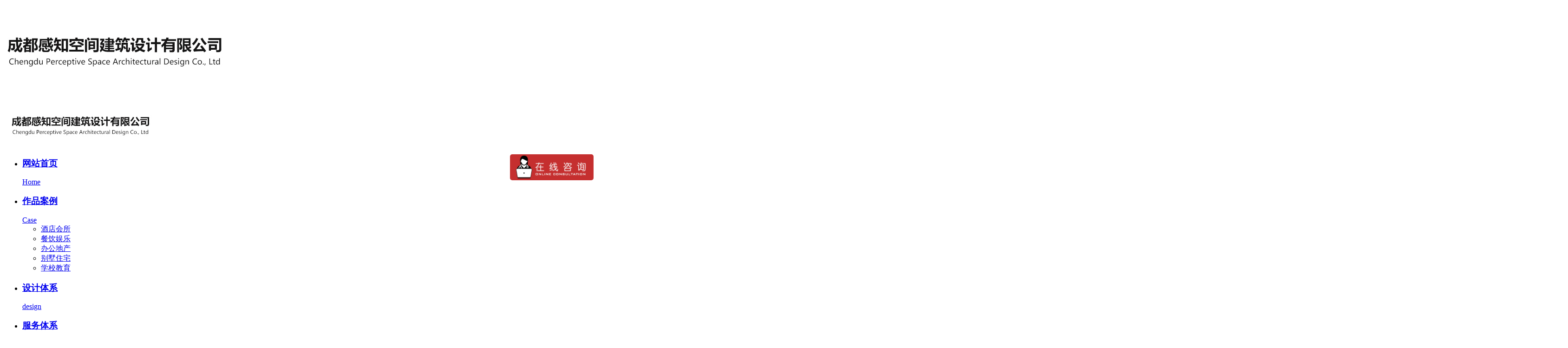

--- FILE ---
content_type: text/html; charset=utf-8
request_url: http://www.china-pnd.com/index.php?m=content&c=index&a=lists&catid=82
body_size: 22171
content:
<!DOCTYPE html PUBLIC "-//W3C//DTD XHTML 1.0 Transitional//EN" "http://www.w3.org/TR/xhtml1/DTD/xhtml1-transitional.dtd">
<html xmlns="http://www.w3.org/1999/xhtml" >
<head>
    <meta charset="utf-8" />
   <meta content="width=device-width, initial-scale=1" name="viewport" />
    <meta name="viewport" content="width=device-width,initial-scale=1,maximum-scale=1,minimum-scale=1,user-scalable=no" />
    <meta name="keywords" content="成都感知空间建筑设计有限公司" />
    <meta name="description" content="成都感知空间建筑设计有限公司"/>
    <title>学校教育 - 成都感知空间建筑设计有限公司</title>
<link type="text/css" rel="stylesheet" href="/phpcms/templates/default/pc/skin/css/meanmenu.min.css" />
<link type="text/css" rel="stylesheet" href="/phpcms/templates/default/pc/skin/css/swiper.css" />
<link type="text/css" rel="stylesheet" href="/phpcms/templates/default/pc/skin/css/animate.css" />
<link type="text/css" rel="stylesheet" href="/phpcms/templates/default/pc/skin/css/pc_style.css" />
<link  id="pcmedia"  type="text/css" rel="stylesheet" href="/phpcms/templates/default/pc/skin/css/pc_pc_style.css" />
 <!--[if ! IE 10]>
    <link type="text/css" rel="stylesheet" href="/phpcms/templates/default/pc/skin/css/pc_style_ie.css" />
    <![endif]-->
<script type="text/javascript" src="/phpcms/templates/default/pc/skin/js/jquery-1.8.0.min.js"></script>
<script type="text/javascript" src="/phpcms/templates/default/pc/skin/js/common.js"></script>
<script type="text/javascript" src="/phpcms/templates/default/pc/skin/js/wow.js"></script>
<script type="text/javascript" src="/phpcms/templates/default/pc/skin/js/jquery.meanmenu.min.js"></script>
<script type="text/javascript" src="/phpcms/templates/default/pc/skin/js/swiper.js"></script>
<script type="text/javascript" src="/phpcms/templates/default/pc/skin/js/jqthumb.min.js"></script>
<script type="text/javascript" src="/phpcms/templates/default/pc/skin/js/jquery.superslide.2.1.1.js"></script>
</head>
<body>

<script>

 var hrefValue = window.location.href; 
function goPAGE() {
                if ((navigator.userAgent.match(/(phone|pad|pod|iPhone|iPod|ios|iPad|Android|Mobile|BlackBerry|IEMobile|MQQBrowser|JUC|Fennec|wOSBrowser|BrowserNG|WebOS|Symbian|Windows Phone)/i))||!(document.body.clientWidth>=550 && String(hrefValue).indexOf("http://m.") >= 0)) {
        
				jQuery(document).ready(function () {
							jQuery('#nav.mnav').meanmenu({
								meanMenuContainer: '.mmenu',
								meanScreenWidth:"1200",
							});
						});		
                }
                else {
                      
                      $("#pcmedia").attr("href","/phpcms/templates/default/pc/skin/css/m_pc_style.css");
						  jQuery(document).ready(function () {
							jQuery('#nav.mnav').meanmenu({
								meanMenuContainer: '.mmenu',
								meanScreenWidth:"5000",
							});
						});	
					  }
					
                }
            
            goPAGE();

</script>



	<script>
		window.addEventListener('orientationchange', function(event){
    
    if( window.orientation == 90 || window.orientation == -90 ) {
        alert("竖屏浏览效果更佳");
    }
});	
//CSS动画效果插件
	new WOW().init();
	$(document).ready(function(){
		$("#main,#top_product,#footer_k,#index_about").addClass("wow fadeInUp");
		$("#news_l,.fitem,#news").addClass("wow fadeInLeft");
		var w=document.body.clientWidth;
		if(w>768)
		{$("#news_r,.qr_code,#case").addClass("wow fadeInRight");}
		else{
		$("#news_r,.qr_code").addClass("wow fadeInUp");
		}
		$("div[class*=wow]").attr("data-wow-duration","0.9s").attr("data-wow-offset","200");
		$("#case").attr("data-wow-delay","0.9s");
	});
</script>
<script type="text/javascript">
  //固定导航栏
  $(function() {
      var height = !1;
      $(window).scroll(function() {
          height = height ? height : $(".header").offset().top;
          if ($(window).scrollTop() >= height) {
              $(".header").addClass("fixedNav");
              $(".collect").addClass("fixedNav");
          } else {
              $(".header").removeClass("fixedNav");
              $(".collect").removeClass("fixedNav");
          }
      });
  });
</script>
<div class="mmenu"></div>

<div class="header">
    <div class="logo" >
   <div class="pc">
        <div ><a href="/" title="{_CFG[site_title]}"><img alt="{_CFG[site_title]}" src="/uploadfile/2025/0819/20250819050159174.jpg"></a></div>
     
    </div>
     <div class="wap">
        <div ><a href="/" title="{_CFG[site_title]}"><img alt="{_CFG[site_title]}" src="/uploadfile/2025/0819/20250819050328166.jpg"></a></div>
     
    </div>
 </div>

    <div id="nav" class="mnav">
    <ul>
      <li class="navli" class="on"><a href="/">
        <h3>网站首页</h3>
        Home
        </a></li>
        
                  <li class="navli"><a href="/index.php?m=content&c=index&a=lists&catid=8"> 
        <h3>作品案例</h3>
        Case        </a>         <ul class="ul2">
           
                   <li><a href="/index.php?m=content&c=index&a=lists&catid=77">酒店会所</a>  </li>
                     
                   <li><a href="/index.php?m=content&c=index&a=lists&catid=79">餐饮娱乐</a>  </li>
                     
                   <li><a href="/index.php?m=content&c=index&a=lists&catid=80">办公地产</a>  </li>
                     
                   <li><a href="/index.php?m=content&c=index&a=lists&catid=81">别墅住宅</a>  </li>
                     
                   <li><a href="/index.php?m=content&c=index&a=lists&catid=82">学校教育</a>  </li>
                            </ul>
         </li>
                          <li class="navli"><a href="/index.php?m=content&c=index&a=lists&catid=76"> 
        <h3>设计体系</h3>
        design        </a>  </li>
                          <li class="navli"><a href="/index.php?m=content&c=index&a=lists&catid=75"> 
        <h3>服务体系</h3>
        Service        </a>  </li>
                          <li class="navli"><a href="/index.php?m=content&c=index&a=lists&catid=28"> 
        <h3>新闻中心</h3>
        News        </a>         <ul class="ul2">
           
                   <li><a href="/index.php?m=content&c=index&a=lists&catid=31">业界动态</a>  </li>
                     
                   <li><a href="/index.php?m=content&c=index&a=lists&catid=32">我们的动态</a>  </li>
                            </ul>
         </li>
                          <li class="navli"><a href="/index.php?m=content&c=index&a=lists&catid=19"> 
        <h3>关于我们</h3>
        About us        </a>         <ul class="ul2">
           
                    
                           </ul>
         </li>
                          <li class="navli"><a href="/index.php?m=content&c=index&a=lists&catid=20"> 
        <h3>联系我们</h3>
        Contact us         </a>  </li>
                          <div class="clear"></div>
    </ul>
    <div class="clear"></div>
  </div>
  <div class="clear"></div>
</div>
 <a href="javascript:;" onclick="AddFavorite();return false;"><div class="collect"></div></a>
	
	 
<div class="m_nav w">
	<ul>  
            		<li >
		<a href="/index.php?m=content&c=index&a=lists&catid=8"> 
        <h3>作品案例</h3>
        </a>
		</li>
				      		<li >
		<a href="/index.php?m=content&c=index&a=lists&catid=76"> 
        <h3>设计体系</h3>
        </a>
		</li>
				      		<li >
		<a href="/index.php?m=content&c=index&a=lists&catid=75"> 
        <h3>服务体系</h3>
        </a>
		</li>
				      		<li >
		<a href="/index.php?m=content&c=index&a=lists&catid=28"> 
        <h3>新闻中心</h3>
        </a>
		</li>
				      		      					</ul>
</div>
<div class="banner-box">
  <div class="bd">
    <ul>
      <div class="swiper-container">
        <div class="swiper-wrapper">                     <div class="swiper-slide" ><img style="width:****;" src="/uploadfile/2023/0704/20230704122910188.jpg"></div>
                    <div class="swiper-slide" ><img style="width:****;" src="/uploadfile/2023/0704/20230704123011233.jpg"></div>
                    <div class="swiper-slide" ><img style="width:****;" src="/uploadfile/2023/0704/20230704123352204.jpg"></div>
                     </div>
        <!-- Add Pagination -->
        <div class="swiper-pagination"></div>
        <!-- Add Arrows -->
        <div class="swiper-button-prev"></div>
        <div class="swiper-button-next"></div>
      </div>
    </ul>
  </div>
	</div> 
   <script>
    var swiper1 = new Swiper('.banner-box .swiper-container', {
	  loop:true,
      spaceBetween: 30,
      effect: 'fade',
	grabCursor : true,
		observer:true,
observeParents:true,
      autoplay: {
        disableOnInteraction: false,//用户操作swiper之后自动切换不会停止
      },
      pagination: {
        el: '.swiper-pagination',
        clickable: true,
      },
      navigation: {
        nextEl: '.swiper-button-next',
        prevEl: '.swiper-button-prev',
        disabledClass: 'my-button-disabled',
      },
    });
	  $('.banner-box .swiper-container').mouseover(function(){
  swiper1.autoplay.stop();
});
	    $('.banner-box .swiper-container').mouseleave(function(){
  swiper1.autoplay.start();
});
	var w=document.body.clientWidth;//设置自动缩放高度
          $(".banner-box .swiper-wrapper").css("height",w*300/1432+"px");
</script> 
<!--[if ! IE 10]>
    <div id="banner-box">
  <div class="bd">
    <ul>                             <li >
        <div class="m-width"> <a href="/"><img src="/uploadfile/2025/0819/20250819050835356.jpg"></a> </div>
      </li>
                         <li >
        <div class="m-width"> <a href="/"><img src="/uploadfile/2019/0801/20190801024026638.jpg"></a> </div>
      </li>
                         <li >
        <div class="m-width"> <a href="/"><img src="/uploadfile/2019/0801/20190801060945811.jpg"></a> </div>
      </li>
                         <li >
        <div class="m-width"> <a href="/"><img src="/uploadfile/2019/0801/20190801043151943.jpg"></a> </div>
      </li>
                         <li >
        <div class="m-width"> <a href="/"><img src="/uploadfile/2019/0801/20190801034942924.jpg"></a> </div>
      </li>
                         <li >
        <div class="m-width"> <a href="/"><img src="/uploadfile/2019/0801/20190801035550996.jpg"></a> </div>
      </li>
                                      </ul>
  </div>
  <div id="banner-btn">
        <a class="prev" href="javascript:void(0);"></a>
        <a class="next" href="javascript:void(0);"></a>
        <div class="hd"><ul></ul></div>
    </div>
</div>
<script type="text/javascript">
$(document).ready(function(){

	$(".prev,.next").hover(function(){
		$(this).stop(true,false).fadeTo("show",0.9);
	},function(){
		$(this).stop(true,false).fadeTo("show",0.4);
	});
	
	$("#banner-box").slide({
		titCell:".hd ul",
		mainCell:".bd ul",
		effect:"fold",
		interTime:2500,
		delayTime:500,
		autoPlay:true,
		autoPage:true, 
		trigger:"mouseover",
		mouseOverStop:false 
	});

});
</script><script>
$(function(){
	$('.picMarquee-left .bd ul li .pic img').jqthumb({
		width: 290,
		height: 215,
		after: function(imgObj){
			imgObj.css('opacity', 0).animate({opacity: 1},1000);
		}
	});
	$('#casepic_img img').jqthumb({
		width: 280,
		height: 260,
		after: function(imgObj){
			imgObj.css('opacity', 0).animate({opacity: 1},1000);
		}
	});
});
</script>
    <![endif]-->
	
	  
   
   
   
   
   
   
   
   
   
   
   
   
       <div id="main" class="w">
        <div id="main_left">
                <script type="text/javascript">
$(function(){
/*左侧导航*/
	if(!$(".left_nav").find("li").html())
	$(".left_nav").hide();
	$(".left_nav li").find("ul").prev().addClass("icon");
	$(".left_nav li ul").find(".highlight").parent().parent().first().find("a").addClass("on");
	//如果子栏目显示，则箭头向下
	$(".left_nav li span").toggle(function(){
		if($(this).parent().children("ul").html())
		{
			$(this).parent().children("a").addClass("on");
			$(this).children("a").addClass("on");
			$(this).parent().children("ul").stop(true,true).slideDown(500);
		}
		else
		{
			window.location.href=$(this).parent().children("a").attr("href");
		}
	},function(){
		if($(this).parent().children("ul").html())
		{
			$(this).parent().children("a").removeClass("on");
			$(this).children("a").removeClass("on");
			$(this).parent().children("ul").stop(true,true).slideUp(500);
		}
	})
			$(".highlight").parent().stop(true,true).slideDown(500);
		//选取含有.highlight元素的上级栏目
})
</script>
<!-- 留言、搜索没有$catid值会报错	-->
				
<div class="left_lm">
       作品案例</div>
<div class="left_nav">
        <ul>
                                <li >
                                <a href="/index.php?m=content&c=index&a=lists&catid=77">酒店会所</a>
		                </li>
						                        <li >
                                <a href="/index.php?m=content&c=index&a=lists&catid=79">餐饮娱乐</a>
		                </li>
						                        <li >
                                <a href="/index.php?m=content&c=index&a=lists&catid=80">办公地产</a>
		                </li>
						                        <li >
                                <a href="/index.php?m=content&c=index&a=lists&catid=81">别墅住宅</a>
		                </li>
						                        <li  class="highlight">
                                <a href="/index.php?m=content&c=index&a=lists&catid=82">学校教育</a>
		                </li>
						            </ul>
</div>
<div class="left_lm1">  
        联系我们  
</div>
<div class="left_list">
  <br />
 
</div>
<div class="left_ss">
<div id="search-form">
	<form name="form1" id="form1" action="index.php">
                    <input type="hidden" name="m" value="search"/>
                    <input type="hidden" name="c" value="index"/>
                    <input type="hidden" name="a" value="init"/>
                    <input type="hidden" name="typeid" value="" id="typeid"/>
                    <input type="hidden" name="siteid" value="1" id="siteid"/>
                    <input name="q"  type="text" id="keywords" onfocus="if(value=='请输入关键字搜索详细内容'){value=''}" onblur="if(value==''){value=''}" value="请输入关键字搜索详细内容" size="23"/>
          <input type="submit" id="post-search" value="搜索">
                   
                </form>
   </div>
</div>        </div>
        <div id="main_right">
            <div id="content_lm">学校教育<span>你现在的位置：<a href="http://www.china-pnd.com">网站首页</a> >  <a href="http://www.china-pnd.com/index.php?m=content&c=index&a=lists&catid=8" title="作品案例">作品案例</a>  >  <a href="http://www.china-pnd.com/index.php?m=content&c=index&a=lists&catid=82" title="学校教育">学校教育</a>  > </span></div>
            <div class="content_nav">
                <ul>
                                    <li><a href="/index.php?m=content&c=index&a=lists&catid=77">酒店会所</a></li>
                                    <li><a href="/index.php?m=content&c=index&a=lists&catid=79">餐饮娱乐</a></li>
                                    <li><a href="/index.php?m=content&c=index&a=lists&catid=80">办公地产</a></li>
                                    <li><a href="/index.php?m=content&c=index&a=lists&catid=81">别墅住宅</a></li>
                                    <li><a href="/index.php?m=content&c=index&a=lists&catid=82">学校教育</a></li>
                                  <ul>   
            </div>
            <div id="content">
                <div class="image-list">
                                                                    
                                                    <div class="image-item">
                                <a href="/index.php?m=content&c=index&a=show&catid=82&id=55" title="茶店子互助小学"><div class="image-item-img" style="background-image:url('/uploadfile/2019/0730/20190730113505520.jpg')">
                                	         	<div class="image-item-img-h">
           		<img src="/uploadfile/2019/0730/20190730113505520.jpg" >
           	</div>
           	<div class="clear"></div>
                                </div></a>
                                <div class="image-item-wenzi"><a href="/index.php?m=content&c=index&a=show&catid=82&id=55" title="茶店子互助小学">茶店子互助小学</a></div>
                            </div>
                                                    <div class="image-item">
                                <a href="/index.php?m=content&c=index&a=show&catid=82&id=54" title="茶店子互助幼儿园"><div class="image-item-img" style="background-image:url('/uploadfile/2019/0819/20190819105433624.jpg')">
                                	         	<div class="image-item-img-h">
           		<img src="/uploadfile/2019/0819/20190819105433624.jpg" >
           	</div>
           	<div class="clear"></div>
                                </div></a>
                                <div class="image-item-wenzi"><a href="/index.php?m=content&c=index&a=show&catid=82&id=54" title="茶店子互助幼儿园">茶店子互助幼儿园</a></div>
                            </div>
                                                    <div class="image-item">
                                <a href="/index.php?m=content&c=index&a=show&catid=82&id=84" title="小雨点幼儿园"><div class="image-item-img" style="background-image:url('/uploadfile/2019/0802/20190802114706645.jpg')">
                                	         	<div class="image-item-img-h">
           		<img src="/uploadfile/2019/0802/20190802114706645.jpg" >
           	</div>
           	<div class="clear"></div>
                                </div></a>
                                <div class="image-item-wenzi"><a href="/index.php?m=content&c=index&a=show&catid=82&id=84" title="小雨点幼儿园">小雨点幼儿园</a></div>
                            </div>
                                                    <div class="image-item">
                                <a href="/index.php?m=content&c=index&a=show&catid=82&id=53" title="蓝天幼儿园"><div class="image-item-img" style="background-image:url('/uploadfile/2019/0730/20190730105418865.jpg')">
                                	         	<div class="image-item-img-h">
           		<img src="/uploadfile/2019/0730/20190730105418865.jpg" >
           	</div>
           	<div class="clear"></div>
                                </div></a>
                                <div class="image-item-wenzi"><a href="/index.php?m=content&c=index&a=show&catid=82&id=53" title="蓝天幼儿园">蓝天幼儿园</a></div>
                            </div>
                            
                                    </div>
                <div class="clear"></div>
            </div>
            <div id="pages" align="center"></div>
        </div>
        <div class="clear"></div>
    </div>
<div id="footer_k">
  <div id="footer" class="w">

    
      <div class="qr_code_l">               <div class="qr_code_title">关于我们&nbsp<span>about us</span></div>
        <div class="qr_code_content"> 成都感知空间建筑设计有限公司 专业提供酒店会所、餐饮娱乐、办公地产、别墅住宅、学校教育的专业设计和顾问服务。同时提供项目建筑概念设计、景观概念设计、机电设计、项目筹建顾问和策划等服务。正反设计可提供项目选址服务、项目可行性调研服务、项目规划服务、项目商业模式的策划服务、项目核心竞争力塑造等服务。<br />
<br />
</div>
                 
        </div>
      <div class="qr_code_r">
        <div class="qr_code_title">联系我们&nbsp<span>contact us</span></div>
                   
		  <div class="qr_code_content">
      
      <li><div>全国服务热线：028-87054073</div>
<div>顾问咨询热线：15208456884<br />
Q &nbsp;Q：717434181</div>
<div>地址:成都市<span style="font-family: arial; font-size: 13px;">高新区中和大道二段凤凰国际广场9楼</span><br />
<a href="https://beian.miit.gov.cn">蜀ICP备19023067号-1</a></div>
<br />
</li>
		  
		  </div>
        
		          </div>
 
      <div class="qr_code_map">          	<img src="/uploadfile/2019/0826/20190826023913492.jpg" /><br />
      		      </div>
    <div class="clear"></div>
  </div>
</div>

<div class="nav_map ">
        <ul>
         <li><a id="kjlx_phone" href="tel:15618883887" rel="external"><img src="/phpcms/templates/default/pc/skin/images/nav/phone.png" /></a></li>
         <li><a id="kjlx_message" href="sms:15618883887" rel="external"><img src="/phpcms/templates/default/pc/skin/images/nav/mail.png" /></a></li>
         <li><a id="kjlx_map" href="/index.php?a=map" rel="external"><img src="/phpcms/templates/default/pc/skin/images/nav/location.png" /></a></li>
         <li><a id="kjlx_url" href="15618883887" rel="external"><img src="/phpcms/templates/default/pc/skin/images/nav/chat.png" /></a></li>
    </ul>
</div>
<div style="display: none;" class="tbox"><a href="javascript:void(0)" id="gotop" title="返回顶部"></a></div>
<script>
    var _hmt = _hmt || [];
    (function() {
      var hm = document.createElement("script");
      hm.src = "https://hm.baidu.com/hm.js?10738fb1ebdd5dd0c2b3e9ed12eb7357";
      var s = document.getElementsByTagName("script")[0]; 
      s.parentNode.insertBefore(hm, s);
    })();
</script>
</body></html>
<script language="javascript" src="./index.php?c=kefu&a=qqkefu&q=imkv&rand=145420304"></script>
